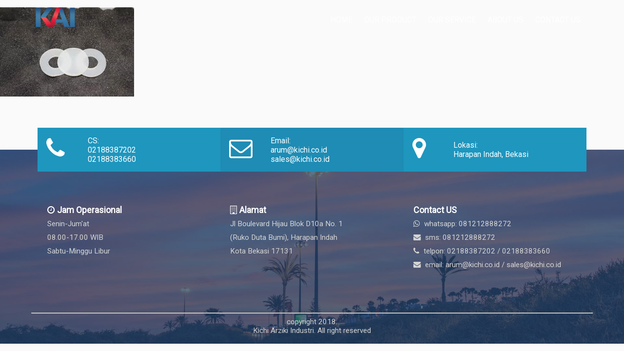

--- FILE ---
content_type: text/html; charset=UTF-8
request_url: https://kichi.co.id/?attachment_id=928
body_size: 10775
content:
<!DOCTYPE html>
<html>
<head>
<!-- Global site tag (gtag.js) - Google Analytics -->
<script async src="https://www.googletagmanager.com/gtag/js?id=UA-113991783-1"></script>
<script>window.dataLayer=window.dataLayer||[];function gtag(){dataLayer.push(arguments);}gtag('js',new Date());gtag('config','UA-113991783-1');</script>
<title>PT Kichi Arziki Industri. Jual produk dan jasa kualifikasi</title>
<meta name="viewport" content="width=device-width, initial-scale=1">
<meta name='robots' content='index, follow, max-image-preview:large, max-snippet:-1, max-video-preview:-1'/>
<!-- This site is optimized with the Yoast SEO plugin v20.13 - https://yoast.com/wordpress/plugins/seo/ -->
<link rel="canonical" href="https://kichi.co.id/"/>
<meta property="og:locale" content="id_ID"/>
<meta property="og:type" content="article"/>
<meta property="og:title" content="seal for feadthru - Kichi Arziki Industri"/>
<meta property="og:url" content="https://kichi.co.id/"/>
<meta property="og:site_name" content="Kichi Arziki Industri"/>
<meta property="og:image" content="https://kichi.co.id"/>
<meta property="og:image:width" content="275"/>
<meta property="og:image:height" content="183"/>
<meta property="og:image:type" content="image/jpeg"/>
<meta name="twitter:card" content="summary_large_image"/>
<script type="application/ld+json" class="yoast-schema-graph">{"@context":"https://schema.org","@graph":[{"@type":"WebPage","@id":"https://kichi.co.id/","url":"https://kichi.co.id/","name":"seal for feadthru - Kichi Arziki Industri","isPartOf":{"@id":"https://kichi.co.id/#website"},"primaryImageOfPage":{"@id":"https://kichi.co.id/#primaryimage"},"image":{"@id":"https://kichi.co.id/#primaryimage"},"thumbnailUrl":"https://kichi.co.id/wp-content/uploads/2018/02/seal-for-feadthru.jpg","datePublished":"2018-02-13T04:25:02+00:00","dateModified":"2018-02-13T04:25:02+00:00","breadcrumb":{"@id":"https://kichi.co.id/#breadcrumb"},"inLanguage":"id","potentialAction":[{"@type":"ReadAction","target":["https://kichi.co.id/"]}]},{"@type":"ImageObject","inLanguage":"id","@id":"https://kichi.co.id/#primaryimage","url":"https://kichi.co.id/wp-content/uploads/2018/02/seal-for-feadthru.jpg","contentUrl":"https://kichi.co.id/wp-content/uploads/2018/02/seal-for-feadthru.jpg","width":275,"height":183},{"@type":"BreadcrumbList","@id":"https://kichi.co.id/#breadcrumb","itemListElement":[{"@type":"ListItem","position":1,"name":"Home","item":"https://kichi.co.id/"},{"@type":"ListItem","position":2,"name":"Seal For feddthrus","item":"https://kichi.co.id/shop/temperature/accessories/seal-for-feddthrus"},{"@type":"ListItem","position":3,"name":"seal for feadthru"}]},{"@type":"WebSite","@id":"https://kichi.co.id/#website","url":"https://kichi.co.id/","name":"Kichi Arziki Industri","description":"PT. Kichi Arziki Industri","publisher":{"@id":"https://kichi.co.id/#organization"},"potentialAction":[{"@type":"SearchAction","target":{"@type":"EntryPoint","urlTemplate":"https://kichi.co.id/?s={search_term_string}"},"query-input":"required name=search_term_string"}],"inLanguage":"id"},{"@type":"Organization","@id":"https://kichi.co.id/#organization","name":"Kichi Arziki Industri","url":"https://kichi.co.id/","logo":{"@type":"ImageObject","inLanguage":"id","@id":"https://kichi.co.id/#/schema/logo/image/","url":"https://kichi.co.id/wp-content/uploads/2018/02/cropped-Untitled-12.png","contentUrl":"https://kichi.co.id/wp-content/uploads/2018/02/cropped-Untitled-12.png","width":600,"height":200,"caption":"Kichi Arziki Industri"},"image":{"@id":"https://kichi.co.id/#/schema/logo/image/"}}]}</script>
<!-- / Yoast SEO plugin. -->
<link rel='dns-prefetch' href='//stats.wp.com'/>
<link rel="alternate" type="application/rss+xml" title="Kichi Arziki Industri &raquo; seal for feadthru Umpan Komentar" href="https://kichi.co.id/?attachment_id=928/feed"/>
<!-- This site uses the Google Analytics by ExactMetrics plugin v7.18.1 - Using Analytics tracking - https://www.exactmetrics.com/ -->
<!-- Note: ExactMetrics is not currently configured on this site. The site owner needs to authenticate with Google Analytics in the ExactMetrics settings panel. -->
<!-- No tracking code set -->
<!-- / Google Analytics by ExactMetrics -->
<script type="text/javascript">window._wpemojiSettings={"baseUrl":"https:\/\/s.w.org\/images\/core\/emoji\/14.0.0\/72x72\/","ext":".png","svgUrl":"https:\/\/s.w.org\/images\/core\/emoji\/14.0.0\/svg\/","svgExt":".svg","source":{"concatemoji":"https:\/\/kichi.co.id\/wp-includes\/js\/wp-emoji-release.min.js?ver=6.2.8"}};!function(e,a,t){var n,r,o,i=a.createElement("canvas"),p=i.getContext&&i.getContext("2d");function s(e,t){p.clearRect(0,0,i.width,i.height),p.fillText(e,0,0);e=i.toDataURL();return p.clearRect(0,0,i.width,i.height),p.fillText(t,0,0),e===i.toDataURL()}function c(e){var t=a.createElement("script");t.src=e,t.defer=t.type="text/javascript",a.getElementsByTagName("head")[0].appendChild(t)}for(o=Array("flag","emoji"),t.supports={everything:!0,everythingExceptFlag:!0},r=0;r<o.length;r++)t.supports[o[r]]=function(e){if(p&&p.fillText)switch(p.textBaseline="top",p.font="600 32px Arial",e){case"flag":return s("\ud83c\udff3\ufe0f\u200d\u26a7\ufe0f","\ud83c\udff3\ufe0f\u200b\u26a7\ufe0f")?!1:!s("\ud83c\uddfa\ud83c\uddf3","\ud83c\uddfa\u200b\ud83c\uddf3")&&!s("\ud83c\udff4\udb40\udc67\udb40\udc62\udb40\udc65\udb40\udc6e\udb40\udc67\udb40\udc7f","\ud83c\udff4\u200b\udb40\udc67\u200b\udb40\udc62\u200b\udb40\udc65\u200b\udb40\udc6e\u200b\udb40\udc67\u200b\udb40\udc7f");case"emoji":return!s("\ud83e\udef1\ud83c\udffb\u200d\ud83e\udef2\ud83c\udfff","\ud83e\udef1\ud83c\udffb\u200b\ud83e\udef2\ud83c\udfff")}return!1}(o[r]),t.supports.everything=t.supports.everything&&t.supports[o[r]],"flag"!==o[r]&&(t.supports.everythingExceptFlag=t.supports.everythingExceptFlag&&t.supports[o[r]]);t.supports.everythingExceptFlag=t.supports.everythingExceptFlag&&!t.supports.flag,t.DOMReady=!1,t.readyCallback=function(){t.DOMReady=!0},t.supports.everything||(n=function(){t.readyCallback()},a.addEventListener?(a.addEventListener("DOMContentLoaded",n,!1),e.addEventListener("load",n,!1)):(e.attachEvent("onload",n),a.attachEvent("onreadystatechange",function(){"complete"===a.readyState&&t.readyCallback()})),(e=t.source||{}).concatemoji?c(e.concatemoji):e.wpemoji&&e.twemoji&&(c(e.twemoji),c(e.wpemoji)))}(window,document,window._wpemojiSettings);</script>
<style type="text/css">img.wp-smiley,img.emoji{display:inline!important;border:none!important;box-shadow:none!important;height:1em!important;width:1em!important;margin:0 .07em!important;vertical-align:-.1em!important;background:none!important;padding:0!important}</style>
<link rel='stylesheet' id='wp-block-library-css' href='https://kichi.co.id/wp-includes/css/dist/block-library/A.style.min.css,qver=6.2.8.pagespeed.cf.1qpRdvAQUt.css' type='text/css' media='all'/>
<link rel='stylesheet' id='wc-blocks-style-css' href='https://kichi.co.id/wp-content/plugins/woocommerce/packages/woocommerce-blocks/build/wc-blocks.css,qver=10.6.4.pagespeed.ce.eCM3tcxFRQ.css' type='text/css' media='all'/>
<link rel='stylesheet' id='wc-blocks-style-active-filters-css' href='https://kichi.co.id/wp-content/plugins/woocommerce/packages/woocommerce-blocks/build/active-filters.css,qver=10.6.4.pagespeed.ce.1w3gEyYZTT.css' type='text/css' media='all'/>
<style id='wc-blocks-style-add-to-cart-form-css' media='all'>.wc-block-components-skeleton{display:flex;flex-direction:column;gap:1rem;width:100%}.wc-block-components-skeleton-text-line{background:#e0e0e0;border-radius:2em;height:.8em;position:relative;width:100%}.wc-block-components-skeleton-text-line:last-child{width:80%}@-webkit-keyframes spinner__animation{0%{-webkit-animation-timing-function:cubic-bezier(.5856,.0703,.4143,.9297);animation-timing-function:cubic-bezier(.5856,.0703,.4143,.9297);transform:rotate(0deg)}to{transform:rotate(1turn)}}@keyframes spinner__animation{0%{-webkit-animation-timing-function:cubic-bezier(.5856,.0703,.4143,.9297);animation-timing-function:cubic-bezier(.5856,.0703,.4143,.9297);transform:rotate(0deg)}to{transform:rotate(1turn)}}@-webkit-keyframes loading__animation{to{transform:translateX(100%)}}@keyframes loading__animation{to{transform:translateX(100%)}}.wp-block-add-to-cart-form{width:unset}.wp-block-add-to-cart-form .input-text{font-size:var(--wp--preset--font-size--small);padding:.9rem 1.1rem}</style>
<link rel='stylesheet' id='wc-blocks-packages-style-css' href='https://kichi.co.id/wp-content/plugins/woocommerce/packages/woocommerce-blocks/build/packages-style.css,qver=10.6.4.pagespeed.ce.CMf0zmxwZb.css' type='text/css' media='all'/>
<link rel='stylesheet' id='wc-blocks-style-all-products-css' href='https://kichi.co.id/wp-content/plugins/woocommerce/packages/woocommerce-blocks/build/all-products.css,qver=10.6.4.pagespeed.ce.VhQmIQjzgi.css' type='text/css' media='all'/>
<link rel='stylesheet' id='wc-blocks-style-all-reviews-css' href='https://kichi.co.id/wp-content/plugins/woocommerce/packages/woocommerce-blocks/build/all-reviews.css,qver=10.6.4.pagespeed.ce.pxCtgwaePV.css' type='text/css' media='all'/>
<link rel='stylesheet' id='wc-blocks-style-attribute-filter-css' href='https://kichi.co.id/wp-content/plugins/woocommerce/packages/woocommerce-blocks/build/attribute-filter.css,qver=10.6.4.pagespeed.ce.sDCKeyD2H5.css' type='text/css' media='all'/>
<style id='wc-blocks-style-breadcrumbs-css' media='all'>@-webkit-keyframes spinner__animation{0%{-webkit-animation-timing-function:cubic-bezier(.5856,.0703,.4143,.9297);animation-timing-function:cubic-bezier(.5856,.0703,.4143,.9297);transform:rotate(0deg)}to{transform:rotate(1turn)}}@keyframes spinner__animation{0%{-webkit-animation-timing-function:cubic-bezier(.5856,.0703,.4143,.9297);animation-timing-function:cubic-bezier(.5856,.0703,.4143,.9297);transform:rotate(0deg)}to{transform:rotate(1turn)}}@-webkit-keyframes loading__animation{to{transform:translateX(100%)}}@keyframes loading__animation{to{transform:translateX(100%)}}.woocommerce.wc-block-breadcrumbs{font-size:inherit}.woocommerce.woocommerce-shop .wc-block-breadcrumbs .woocommerce-breadcrumb{display:block;margin:auto}</style>
<style id='wc-blocks-style-catalog-sorting-css' media='all'>@-webkit-keyframes spinner__animation{0%{-webkit-animation-timing-function:cubic-bezier(.5856,.0703,.4143,.9297);animation-timing-function:cubic-bezier(.5856,.0703,.4143,.9297);transform:rotate(0deg)}to{transform:rotate(1turn)}}@keyframes spinner__animation{0%{-webkit-animation-timing-function:cubic-bezier(.5856,.0703,.4143,.9297);animation-timing-function:cubic-bezier(.5856,.0703,.4143,.9297);transform:rotate(0deg)}to{transform:rotate(1turn)}}@-webkit-keyframes loading__animation{to{transform:translateX(100%)}}@keyframes loading__animation{to{transform:translateX(100%)}}.woocommerce.wc-block-catalog-sorting form{float:none}.woocommerce.wc-block-catalog-sorting select.orderby{font-size:inherit}.woocommerce.wc-block-catalog-sorting.has-text-color select.orderby{color:inherit}.woocommerce.wc-block-catalog-sorting .woocommerce-ordering{margin:auto}</style>
<style id='wc-blocks-style-customer-account-css' media='all'>@-webkit-keyframes spinner__animation{0%{-webkit-animation-timing-function:cubic-bezier(.5856,.0703,.4143,.9297);animation-timing-function:cubic-bezier(.5856,.0703,.4143,.9297);transform:rotate(0deg)}to{transform:rotate(1turn)}}@keyframes spinner__animation{0%{-webkit-animation-timing-function:cubic-bezier(.5856,.0703,.4143,.9297);animation-timing-function:cubic-bezier(.5856,.0703,.4143,.9297);transform:rotate(0deg)}to{transform:rotate(1turn)}}@-webkit-keyframes loading__animation{to{transform:translateX(100%)}}@keyframes loading__animation{to{transform:translateX(100%)}}.is-layout-constrained>.wp-block-woocommerce-customer-account.alignright{float:none;justify-content:flex-end}.is-layout-constrained>.wp-block-woocommerce-customer-account.alignleft{float:none;justify-content:flex-start}.is-layout-constrained>.wp-block-woocommerce-customer-account.aligncenter{float:none;justify-content:center}.wp-block-woocommerce-customer-account{display:flex}.wp-block-woocommerce-customer-account a{align-items:center;color:currentColor!important;display:flex;text-decoration:none!important}.wp-block-woocommerce-customer-account a:hover{text-decoration:underline!important}.wp-block-woocommerce-customer-account a .icon{height:1em;width:1em}.wp-block-woocommerce-customer-account a .wc-block-customer-account__account-icon{height:1.4375em;padding:.5em;width:1.4375em}</style>
<link rel='stylesheet' id='wc-blocks-style-featured-category-css' href='https://kichi.co.id/wp-content/plugins/woocommerce/packages/woocommerce-blocks/build/featured-category.css,qver=10.6.4.pagespeed.ce.FidTbVFA2N.css' type='text/css' media='all'/>
<link rel='stylesheet' id='wc-blocks-style-featured-product-css' href='https://kichi.co.id/wp-content/plugins/woocommerce/packages/woocommerce-blocks/build/featured-product.css,qver=10.6.4.pagespeed.ce.zX6RVLDSgJ.css' type='text/css' media='all'/>
<link rel='stylesheet' id='wc-blocks-style-mini-cart-css' href='https://kichi.co.id/wp-content/plugins/woocommerce/packages/woocommerce-blocks/build/mini-cart.css,qver=10.6.4.pagespeed.ce.u_H2_tmK4V.css' type='text/css' media='all'/>
<link rel='stylesheet' id='wc-blocks-style-price-filter-css' href='https://kichi.co.id/wp-content/plugins/woocommerce/packages/woocommerce-blocks/build/price-filter.css,qver=10.6.4.pagespeed.ce.HqRn1i1HcH.css' type='text/css' media='all'/>
<link rel='stylesheet' id='wc-blocks-style-product-add-to-cart-css' href='https://kichi.co.id/wp-content/plugins/woocommerce/packages/woocommerce-blocks/build/product-add-to-cart.css,qver=10.6.4.pagespeed.ce.yvWMWb7piG.css' type='text/css' media='all'/>
<link rel='stylesheet' id='wc-blocks-style-product-button-css' href='https://kichi.co.id/wp-content/plugins/woocommerce/packages/woocommerce-blocks/build/product-button.css,qver=10.6.4.pagespeed.ce.HYaCE3dE5v.css' type='text/css' media='all'/>
<link rel='stylesheet' id='wc-blocks-style-product-categories-css' href='https://kichi.co.id/wp-content/plugins/woocommerce/packages/woocommerce-blocks/build/product-categories.css,qver=10.6.4.pagespeed.ce.W5em07Icd7.css' type='text/css' media='all'/>
<link rel='stylesheet' id='wc-blocks-style-product-image-css' href='https://kichi.co.id/wp-content/plugins/woocommerce/packages/woocommerce-blocks/build/product-image.css,qver=10.6.4.pagespeed.ce.OD5rv6oqF0.css' type='text/css' media='all'/>
<style id='wc-blocks-style-product-image-gallery-css' media='all'>@-webkit-keyframes spinner__animation{0%{-webkit-animation-timing-function:cubic-bezier(.5856,.0703,.4143,.9297);animation-timing-function:cubic-bezier(.5856,.0703,.4143,.9297);transform:rotate(0deg)}to{transform:rotate(1turn)}}@keyframes spinner__animation{0%{-webkit-animation-timing-function:cubic-bezier(.5856,.0703,.4143,.9297);animation-timing-function:cubic-bezier(.5856,.0703,.4143,.9297);transform:rotate(0deg)}to{transform:rotate(1turn)}}@-webkit-keyframes loading__animation{to{transform:translateX(100%)}}@keyframes loading__animation{to{transform:translateX(100%)}}.woocommerce .wp-block-woocommerce-product-image-gallery{clear:both;max-width:512px;position:relative}.woocommerce .wp-block-woocommerce-product-image-gallery span.onsale{left:-1rem;right:unset;z-index:1}.woocommerce .wp-block-woocommerce-product-image-gallery:after{clear:both;content:"";display:table}.woocommerce .wp-block-woocommerce-product-image-gallery .woocommerce-product-gallery.images{width:100%}</style>
<style id='wc-blocks-style-product-query-css' media='all'>@-webkit-keyframes spinner__animation{0%{-webkit-animation-timing-function:cubic-bezier(.5856,.0703,.4143,.9297);animation-timing-function:cubic-bezier(.5856,.0703,.4143,.9297);transform:rotate(0deg)}to{transform:rotate(1turn)}}@keyframes spinner__animation{0%{-webkit-animation-timing-function:cubic-bezier(.5856,.0703,.4143,.9297);animation-timing-function:cubic-bezier(.5856,.0703,.4143,.9297);transform:rotate(0deg)}to{transform:rotate(1turn)}}@-webkit-keyframes loading__animation{to{transform:translateX(100%)}}@keyframes loading__animation{to{transform:translateX(100%)}}.color-block-support-panel .wc-block-feedback-prompt{grid-column:1/-1}.woocommerce-product-query-panel__external-link{display:block;margin-top:12px}.woocommerce-product-query-panel__external-link .components-external-link__icon{margin-left:8px}:where(.products-block-post-template .wp-block-post)>*{margin-bottom:.75rem;margin-top:0}:where(.editor-styles-wrapper .products-block-post-template .wp-block-post)>*>*{margin-bottom:0;margin-top:0}</style>
<style id='wc-blocks-style-product-results-count-css' media='all'>@-webkit-keyframes spinner__animation{0%{-webkit-animation-timing-function:cubic-bezier(.5856,.0703,.4143,.9297);animation-timing-function:cubic-bezier(.5856,.0703,.4143,.9297);transform:rotate(0deg)}to{transform:rotate(1turn)}}@keyframes spinner__animation{0%{-webkit-animation-timing-function:cubic-bezier(.5856,.0703,.4143,.9297);animation-timing-function:cubic-bezier(.5856,.0703,.4143,.9297);transform:rotate(0deg)}to{transform:rotate(1turn)}}@-webkit-keyframes loading__animation{to{transform:translateX(100%)}}@keyframes loading__animation{to{transform:translateX(100%)}}.woocommerce.wc-block-product-results-count .woocommerce-result-count{float:none;font-size:inherit;margin:auto}</style>
<style id='wc-blocks-style-product-reviews-css' media='all'>@-webkit-keyframes spinner__animation{0%{-webkit-animation-timing-function:cubic-bezier(.5856,.0703,.4143,.9297);animation-timing-function:cubic-bezier(.5856,.0703,.4143,.9297);transform:rotate(0deg)}to{transform:rotate(1turn)}}@keyframes spinner__animation{0%{-webkit-animation-timing-function:cubic-bezier(.5856,.0703,.4143,.9297);animation-timing-function:cubic-bezier(.5856,.0703,.4143,.9297);transform:rotate(0deg)}to{transform:rotate(1turn)}}@-webkit-keyframes loading__animation{to{transform:translateX(100%)}}@keyframes loading__animation{to{transform:translateX(100%)}}.wp-block-woocommerce-product-reviews img{max-width:600px}.wp-block-woocommerce-product-reviews .submit{margin-top:2rem}.wp-block-woocommerce-product-reviews__editor__row{align-items:center;display:flex;gap:2rem}.wp-block-woocommerce-product-reviews__editor__row>span{flex-basis:20%}.wp-block-woocommerce-product-reviews__editor__row .wp-block-woocommerce-product-reviews__editor__stars,.wp-block-woocommerce-product-reviews__editor__row textarea{flex-grow:1;margin-right:1rem}.wp-block-woocommerce-product-reviews__editor__row textarea{flex-grow:1;height:8rem}.wp-block-woocommerce-product-reviews__editor__stars{display:inline-block;font-family:star;font-size:1em;font-weight:400;height:1.618em;line-height:1.618;overflow:hidden;position:relative;width:5.3em}.wp-block-woocommerce-product-reviews__editor__stars:before{color:inherit;content:"SSSSS";left:0;position:absolute;right:0;top:0;white-space:nowrap}</style>
<style id='wc-blocks-style-product-sale-badge-css' media='all'>@-webkit-keyframes spinner__animation{0%{-webkit-animation-timing-function:cubic-bezier(.5856,.0703,.4143,.9297);animation-timing-function:cubic-bezier(.5856,.0703,.4143,.9297);transform:rotate(0deg)}to{transform:rotate(1turn)}}@keyframes spinner__animation{0%{-webkit-animation-timing-function:cubic-bezier(.5856,.0703,.4143,.9297);animation-timing-function:cubic-bezier(.5856,.0703,.4143,.9297);transform:rotate(0deg)}to{transform:rotate(1turn)}}@-webkit-keyframes loading__animation{to{transform:translateX(100%)}}@keyframes loading__animation{to{transform:translateX(100%)}}.wc-block-components-product-sale-badge{background:#fff;border:1px solid #43454b;border-radius:3px;box-sizing:border-box;color:#43454b;display:inline-block;font-size:.875em;font-weight:600;margin:0 auto 12px;padding:.25em .75em;position:static;text-align:center;text-transform:uppercase;width:auto;z-index:9}.wc-block-components-product-sale-badge span{background-color:inherit;color:inherit}</style>
<style id='wc-blocks-style-product-search-css' media='all'>@-webkit-keyframes spinner__animation{0%{-webkit-animation-timing-function:cubic-bezier(.5856,.0703,.4143,.9297);animation-timing-function:cubic-bezier(.5856,.0703,.4143,.9297);transform:rotate(0deg)}to{transform:rotate(1turn)}}@keyframes spinner__animation{0%{-webkit-animation-timing-function:cubic-bezier(.5856,.0703,.4143,.9297);animation-timing-function:cubic-bezier(.5856,.0703,.4143,.9297);transform:rotate(0deg)}to{transform:rotate(1turn)}}@-webkit-keyframes loading__animation{to{transform:translateX(100%)}}@keyframes loading__animation{to{transform:translateX(100%)}}.wc-block-product-search .wc-block-product-search__fields{display:flex}.wc-block-product-search .wc-block-product-search__field{flex-grow:1;line-height:1.8;padding:6px 8px}.wc-block-product-search .wc-block-product-search__button{align-items:center;cursor:pointer;display:flex;margin:0 0 0 6px;overflow:hidden;padding:0 .5em;position:relative}.wc-block-product-search .wc-block-product-search__button svg{fill:currentColor;outline:none}.rtl .wc-block-product-search .wc-block-product-search__button svg{transform:rotate(180deg)}.wc-block-product-search .wc-block-product-search__button:active{color:currentColor}.wc-block-product-search .wc-block-product-search__button:disabled,.wc-block-product-search .wc-block-product-search__button[aria-disabled=true]{cursor:default;opacity:.3}.wc-block-product-search .wc-block-product-search__button:disabled:focus,.wc-block-product-search .wc-block-product-search__button[aria-disabled=true]:focus{box-shadow:none}</style>
<style id='wc-blocks-style-product-sku-css' media='all'>@-webkit-keyframes spinner__animation{0%{-webkit-animation-timing-function:cubic-bezier(.5856,.0703,.4143,.9297);animation-timing-function:cubic-bezier(.5856,.0703,.4143,.9297);transform:rotate(0deg)}to{transform:rotate(1turn)}}@keyframes spinner__animation{0%{-webkit-animation-timing-function:cubic-bezier(.5856,.0703,.4143,.9297);animation-timing-function:cubic-bezier(.5856,.0703,.4143,.9297);transform:rotate(0deg)}to{transform:rotate(1turn)}}@-webkit-keyframes loading__animation{to{transform:translateX(100%)}}@keyframes loading__animation{to{transform:translateX(100%)}}.wc-block-components-product-sku{display:block;font-size:.875em;overflow-wrap:break-word;text-transform:uppercase}</style>
<style id='wc-blocks-style-product-stock-indicator-css' media='all'>@-webkit-keyframes spinner__animation{0%{-webkit-animation-timing-function:cubic-bezier(.5856,.0703,.4143,.9297);animation-timing-function:cubic-bezier(.5856,.0703,.4143,.9297);transform:rotate(0deg)}to{transform:rotate(1turn)}}@keyframes spinner__animation{0%{-webkit-animation-timing-function:cubic-bezier(.5856,.0703,.4143,.9297);animation-timing-function:cubic-bezier(.5856,.0703,.4143,.9297);transform:rotate(0deg)}to{transform:rotate(1turn)}}@-webkit-keyframes loading__animation{to{transform:translateX(100%)}}@keyframes loading__animation{to{transform:translateX(100%)}}.wc-block-components-product-stock-indicator{display:block;font-size:.875em;margin-bottom:.75em;margin-top:0}</style>
<style id='wc-blocks-style-product-summary-css' media='all'>@-webkit-keyframes spinner__animation{0%{-webkit-animation-timing-function:cubic-bezier(.5856,.0703,.4143,.9297);animation-timing-function:cubic-bezier(.5856,.0703,.4143,.9297);transform:rotate(0deg)}to{transform:rotate(1turn)}}@keyframes spinner__animation{0%{-webkit-animation-timing-function:cubic-bezier(.5856,.0703,.4143,.9297);animation-timing-function:cubic-bezier(.5856,.0703,.4143,.9297);transform:rotate(0deg)}to{transform:rotate(1turn)}}@-webkit-keyframes loading__animation{to{transform:translateX(100%)}}@keyframes loading__animation{to{transform:translateX(100%)}}.wc-block-components-product-summary{margin-bottom:12px;margin-top:0}.is-loading .wc-block-components-product-summary:before{background-color:currentColor!important;border:0!important;border-radius:.25rem;box-shadow:none;color:currentColor!important;content:".";display:block;height:6em;line-height:1;max-width:100%!important;opacity:.15;outline:0!important;overflow:hidden!important;pointer-events:none;position:relative!important;width:100%;z-index:1}.is-loading .wc-block-components-product-summary:before>*{visibility:hidden}.is-loading .wc-block-components-product-summary:before:after{-webkit-animation:loading__animation 1.5s ease-in-out infinite;animation:loading__animation 1.5s ease-in-out infinite;background-image:linear-gradient(90deg,currentColor,hsla(0,0%,96%,.302),currentColor);background-repeat:no-repeat;content:" ";display:block;height:100%;left:0;position:absolute;right:0;top:0;transform:translateX(-100%)}@media screen and (prefers-reduced-motion:reduce){.is-loading .wc-block-components-product-summary:before{-webkit-animation:none;animation:none}}</style>
<link rel='stylesheet' id='wc-blocks-style-product-title-css' href='https://kichi.co.id/wp-content/plugins/woocommerce/packages/woocommerce-blocks/build/product-title.css,qver=10.6.4.pagespeed.ce.JB0-RdKiq1.css' type='text/css' media='all'/>
<link rel='stylesheet' id='wc-blocks-style-rating-filter-css' href='https://kichi.co.id/wp-content/plugins/woocommerce/packages/woocommerce-blocks/build/rating-filter.css,qver=10.6.4.pagespeed.ce.mvzuzMRb5z.css' type='text/css' media='all'/>
<link rel='stylesheet' id='wc-blocks-style-reviews-by-category-css' href='https://kichi.co.id/wp-content/plugins/woocommerce/packages/woocommerce-blocks/build/reviews-by-category.css,qver=10.6.4.pagespeed.ce.pxCtgwaePV.css' type='text/css' media='all'/>
<link rel='stylesheet' id='wc-blocks-style-reviews-by-product-css' href='https://kichi.co.id/wp-content/plugins/woocommerce/packages/woocommerce-blocks/build/reviews-by-product.css,qver=10.6.4.pagespeed.ce.pxCtgwaePV.css' type='text/css' media='all'/>
<style id='wc-blocks-style-product-details-css' media='all'>@-webkit-keyframes spinner__animation{0%{-webkit-animation-timing-function:cubic-bezier(.5856,.0703,.4143,.9297);animation-timing-function:cubic-bezier(.5856,.0703,.4143,.9297);transform:rotate(0deg)}to{transform:rotate(1turn)}}@keyframes spinner__animation{0%{-webkit-animation-timing-function:cubic-bezier(.5856,.0703,.4143,.9297);animation-timing-function:cubic-bezier(.5856,.0703,.4143,.9297);transform:rotate(0deg)}to{transform:rotate(1turn)}}@-webkit-keyframes loading__animation{to{transform:translateX(100%)}}@keyframes loading__animation{to{transform:translateX(100%)}}.wp-block-woocommerce-product-details ul.wc-tabs{border-bottom:1px solid #e0e0e0;list-style:none;margin:0 0 1.618em;overflow:hidden;padding:0 0 0 1em;position:relative}.wp-block-woocommerce-product-details ul.wc-tabs li{border:1px solid #e0e0e0;border-radius:4px 4px 0 0;display:inline-block;margin:0;padding:.5em 1em;position:relative;z-index:0}.wp-block-woocommerce-product-details ul.wc-tabs li a{display:inline-block;font-weight:700;text-decoration:none}.wp-block-woocommerce-product-details ul.wc-tabs li a:hover{text-decoration:none}.wp-block-woocommerce-product-details ul.wc-tabs li.active{z-index:2}.wp-block-woocommerce-product-details ul.wc-tabs li.active a{text-shadow:inherit}</style>
<style id='wc-blocks-style-single-product-css' media='all'>@-webkit-keyframes spinner__animation{0%{-webkit-animation-timing-function:cubic-bezier(.5856,.0703,.4143,.9297);animation-timing-function:cubic-bezier(.5856,.0703,.4143,.9297);transform:rotate(0deg)}to{transform:rotate(1turn)}}@keyframes spinner__animation{0%{-webkit-animation-timing-function:cubic-bezier(.5856,.0703,.4143,.9297);animation-timing-function:cubic-bezier(.5856,.0703,.4143,.9297);transform:rotate(0deg)}to{transform:rotate(1turn)}}@-webkit-keyframes loading__animation{to{transform:translateX(100%)}}@keyframes loading__animation{to{transform:translateX(100%)}}.wc-block-components-error{align-items:center;color:#757575;display:flex;flex-direction:column;justify-content:center;margin:40px 0;padding:40px 0;text-align:center}.wc-block-components-error__header{color:#646970;font-size:2em;margin:0}.wc-block-components-error__image{margin:0 0 24px;width:25%}.wc-block-components-error__text{color:#8c8f94;font-size:1.25em;margin:1em 0 0;max-width:60ch}.wc-block-components-error__message{color:#8c8f94;font-style:italic;margin:1em auto 0;max-width:60ch}.wc-block-error__button{margin:40px 0 0}</style>
<link rel='stylesheet' id='wc-blocks-style-stock-filter-css' href='https://kichi.co.id/wp-content/plugins/woocommerce/packages/woocommerce-blocks/build/stock-filter.css,qver=10.6.4.pagespeed.ce.ucNSIwoGKq.css' type='text/css' media='all'/>
<link rel='stylesheet' id='wc-blocks-style-cart-css' href='https://kichi.co.id/wp-content/plugins/woocommerce/packages/woocommerce-blocks/build/cart.css,qver=10.6.4.pagespeed.ce.hpNIu86yFY.css' type='text/css' media='all'/>
<link rel='stylesheet' id='wc-blocks-style-checkout-css' href='https://kichi.co.id/wp-content/plugins/woocommerce/packages/woocommerce-blocks/build/checkout.css,qver=10.6.4.pagespeed.ce.Vq8ZsXav85.css' type='text/css' media='all'/>
<link rel='stylesheet' id='wc-blocks-style-mini-cart-contents-css' href='https://kichi.co.id/wp-content/plugins/woocommerce/packages/woocommerce-blocks/build/mini-cart-contents.css,qver=10.6.4.pagespeed.ce.9NibhLquGs.css' type='text/css' media='all'/>
<style id='classic-theme-styles-css' media='all'>.wp-block-button__link{color:#fff;background-color:#32373c;border-radius:9999px;box-shadow:none;text-decoration:none;padding:calc(.667em + 2px) calc(1.333em + 2px);font-size:1.125em}.wp-block-file__button{background:#32373c;color:#fff;text-decoration:none}</style>
<style id='global-styles-inline-css' type='text/css'>body{--wp--preset--color--black:#000;--wp--preset--color--cyan-bluish-gray:#abb8c3;--wp--preset--color--white:#fff;--wp--preset--color--pale-pink:#f78da7;--wp--preset--color--vivid-red:#cf2e2e;--wp--preset--color--luminous-vivid-orange:#ff6900;--wp--preset--color--luminous-vivid-amber:#fcb900;--wp--preset--color--light-green-cyan:#7bdcb5;--wp--preset--color--vivid-green-cyan:#00d084;--wp--preset--color--pale-cyan-blue:#8ed1fc;--wp--preset--color--vivid-cyan-blue:#0693e3;--wp--preset--color--vivid-purple:#9b51e0;--wp--preset--gradient--vivid-cyan-blue-to-vivid-purple:linear-gradient(135deg,rgba(6,147,227,1) 0%,#9b51e0 100%);--wp--preset--gradient--light-green-cyan-to-vivid-green-cyan:linear-gradient(135deg,#7adcb4 0%,#00d082 100%);--wp--preset--gradient--luminous-vivid-amber-to-luminous-vivid-orange:linear-gradient(135deg,rgba(252,185,0,1) 0%,rgba(255,105,0,1) 100%);--wp--preset--gradient--luminous-vivid-orange-to-vivid-red:linear-gradient(135deg,rgba(255,105,0,1) 0%,#cf2e2e 100%);--wp--preset--gradient--very-light-gray-to-cyan-bluish-gray:linear-gradient(135deg,#eee 0%,#a9b8c3 100%);--wp--preset--gradient--cool-to-warm-spectrum:linear-gradient(135deg,#4aeadc 0%,#9778d1 20%,#cf2aba 40%,#ee2c82 60%,#fb6962 80%,#fef84c 100%);--wp--preset--gradient--blush-light-purple:linear-gradient(135deg,#ffceec 0%,#9896f0 100%);--wp--preset--gradient--blush-bordeaux:linear-gradient(135deg,#fecda5 0%,#fe2d2d 50%,#6b003e 100%);--wp--preset--gradient--luminous-dusk:linear-gradient(135deg,#ffcb70 0%,#c751c0 50%,#4158d0 100%);--wp--preset--gradient--pale-ocean:linear-gradient(135deg,#fff5cb 0%,#b6e3d4 50%,#33a7b5 100%);--wp--preset--gradient--electric-grass:linear-gradient(135deg,#caf880 0%,#71ce7e 100%);--wp--preset--gradient--midnight:linear-gradient(135deg,#020381 0%,#2874fc 100%);--wp--preset--duotone--dark-grayscale:url(#wp-duotone-dark-grayscale);--wp--preset--duotone--grayscale:url(#wp-duotone-grayscale);--wp--preset--duotone--purple-yellow:url(#wp-duotone-purple-yellow);--wp--preset--duotone--blue-red:url(#wp-duotone-blue-red);--wp--preset--duotone--midnight:url(#wp-duotone-midnight);--wp--preset--duotone--magenta-yellow:url(#wp-duotone-magenta-yellow);--wp--preset--duotone--purple-green:url(#wp-duotone-purple-green);--wp--preset--duotone--blue-orange:url(#wp-duotone-blue-orange);--wp--preset--font-size--small:13px;--wp--preset--font-size--medium:20px;--wp--preset--font-size--large:36px;--wp--preset--font-size--x-large:42px;--wp--preset--spacing--20:.44rem;--wp--preset--spacing--30:.67rem;--wp--preset--spacing--40:1rem;--wp--preset--spacing--50:1.5rem;--wp--preset--spacing--60:2.25rem;--wp--preset--spacing--70:3.38rem;--wp--preset--spacing--80:5.06rem;--wp--preset--shadow--natural:6px 6px 9px rgba(0,0,0,.2);--wp--preset--shadow--deep:12px 12px 50px rgba(0,0,0,.4);--wp--preset--shadow--sharp:6px 6px 0 rgba(0,0,0,.2);--wp--preset--shadow--outlined:6px 6px 0 -3px rgba(255,255,255,1) , 6px 6px rgba(0,0,0,1);--wp--preset--shadow--crisp:6px 6px 0 rgba(0,0,0,1)}:where(.is-layout-flex){gap:.5em}body .is-layout-flow>.alignleft{float:left;margin-inline-start:0;margin-inline-end:2em}body .is-layout-flow>.alignright{float:right;margin-inline-start:2em;margin-inline-end:0}body .is-layout-flow>.aligncenter{margin-left:auto!important;margin-right:auto!important}body .is-layout-constrained>.alignleft{float:left;margin-inline-start:0;margin-inline-end:2em}body .is-layout-constrained>.alignright{float:right;margin-inline-start:2em;margin-inline-end:0}body .is-layout-constrained>.aligncenter{margin-left:auto!important;margin-right:auto!important}body .is-layout-constrained > :where(:not(.alignleft):not(.alignright):not(.alignfull)){max-width:var(--wp--style--global--content-size);margin-left:auto!important;margin-right:auto!important}body .is-layout-constrained>.alignwide{max-width:var(--wp--style--global--wide-size)}body .is-layout-flex{display:flex}body .is-layout-flex{flex-wrap:wrap;align-items:center}body .is-layout-flex>*{margin:0}:where(.wp-block-columns.is-layout-flex){gap:2em}.has-black-color{color:var(--wp--preset--color--black)!important}.has-cyan-bluish-gray-color{color:var(--wp--preset--color--cyan-bluish-gray)!important}.has-white-color{color:var(--wp--preset--color--white)!important}.has-pale-pink-color{color:var(--wp--preset--color--pale-pink)!important}.has-vivid-red-color{color:var(--wp--preset--color--vivid-red)!important}.has-luminous-vivid-orange-color{color:var(--wp--preset--color--luminous-vivid-orange)!important}.has-luminous-vivid-amber-color{color:var(--wp--preset--color--luminous-vivid-amber)!important}.has-light-green-cyan-color{color:var(--wp--preset--color--light-green-cyan)!important}.has-vivid-green-cyan-color{color:var(--wp--preset--color--vivid-green-cyan)!important}.has-pale-cyan-blue-color{color:var(--wp--preset--color--pale-cyan-blue)!important}.has-vivid-cyan-blue-color{color:var(--wp--preset--color--vivid-cyan-blue)!important}.has-vivid-purple-color{color:var(--wp--preset--color--vivid-purple)!important}.has-black-background-color{background-color:var(--wp--preset--color--black)!important}.has-cyan-bluish-gray-background-color{background-color:var(--wp--preset--color--cyan-bluish-gray)!important}.has-white-background-color{background-color:var(--wp--preset--color--white)!important}.has-pale-pink-background-color{background-color:var(--wp--preset--color--pale-pink)!important}.has-vivid-red-background-color{background-color:var(--wp--preset--color--vivid-red)!important}.has-luminous-vivid-orange-background-color{background-color:var(--wp--preset--color--luminous-vivid-orange)!important}.has-luminous-vivid-amber-background-color{background-color:var(--wp--preset--color--luminous-vivid-amber)!important}.has-light-green-cyan-background-color{background-color:var(--wp--preset--color--light-green-cyan)!important}.has-vivid-green-cyan-background-color{background-color:var(--wp--preset--color--vivid-green-cyan)!important}.has-pale-cyan-blue-background-color{background-color:var(--wp--preset--color--pale-cyan-blue)!important}.has-vivid-cyan-blue-background-color{background-color:var(--wp--preset--color--vivid-cyan-blue)!important}.has-vivid-purple-background-color{background-color:var(--wp--preset--color--vivid-purple)!important}.has-black-border-color{border-color:var(--wp--preset--color--black)!important}.has-cyan-bluish-gray-border-color{border-color:var(--wp--preset--color--cyan-bluish-gray)!important}.has-white-border-color{border-color:var(--wp--preset--color--white)!important}.has-pale-pink-border-color{border-color:var(--wp--preset--color--pale-pink)!important}.has-vivid-red-border-color{border-color:var(--wp--preset--color--vivid-red)!important}.has-luminous-vivid-orange-border-color{border-color:var(--wp--preset--color--luminous-vivid-orange)!important}.has-luminous-vivid-amber-border-color{border-color:var(--wp--preset--color--luminous-vivid-amber)!important}.has-light-green-cyan-border-color{border-color:var(--wp--preset--color--light-green-cyan)!important}.has-vivid-green-cyan-border-color{border-color:var(--wp--preset--color--vivid-green-cyan)!important}.has-pale-cyan-blue-border-color{border-color:var(--wp--preset--color--pale-cyan-blue)!important}.has-vivid-cyan-blue-border-color{border-color:var(--wp--preset--color--vivid-cyan-blue)!important}.has-vivid-purple-border-color{border-color:var(--wp--preset--color--vivid-purple)!important}.has-vivid-cyan-blue-to-vivid-purple-gradient-background{background:var(--wp--preset--gradient--vivid-cyan-blue-to-vivid-purple)!important}.has-light-green-cyan-to-vivid-green-cyan-gradient-background{background:var(--wp--preset--gradient--light-green-cyan-to-vivid-green-cyan)!important}.has-luminous-vivid-amber-to-luminous-vivid-orange-gradient-background{background:var(--wp--preset--gradient--luminous-vivid-amber-to-luminous-vivid-orange)!important}.has-luminous-vivid-orange-to-vivid-red-gradient-background{background:var(--wp--preset--gradient--luminous-vivid-orange-to-vivid-red)!important}.has-very-light-gray-to-cyan-bluish-gray-gradient-background{background:var(--wp--preset--gradient--very-light-gray-to-cyan-bluish-gray)!important}.has-cool-to-warm-spectrum-gradient-background{background:var(--wp--preset--gradient--cool-to-warm-spectrum)!important}.has-blush-light-purple-gradient-background{background:var(--wp--preset--gradient--blush-light-purple)!important}.has-blush-bordeaux-gradient-background{background:var(--wp--preset--gradient--blush-bordeaux)!important}.has-luminous-dusk-gradient-background{background:var(--wp--preset--gradient--luminous-dusk)!important}.has-pale-ocean-gradient-background{background:var(--wp--preset--gradient--pale-ocean)!important}.has-electric-grass-gradient-background{background:var(--wp--preset--gradient--electric-grass)!important}.has-midnight-gradient-background{background:var(--wp--preset--gradient--midnight)!important}.has-small-font-size{font-size:var(--wp--preset--font-size--small)!important}.has-medium-font-size{font-size:var(--wp--preset--font-size--medium)!important}.has-large-font-size{font-size:var(--wp--preset--font-size--large)!important}.has-x-large-font-size{font-size:var(--wp--preset--font-size--x-large)!important}.wp-block-navigation a:where(:not(.wp-element-button)){color:inherit}:where(.wp-block-columns.is-layout-flex){gap:2em}.wp-block-pullquote{font-size:1.5em;line-height:1.6}</style>
<link rel='stylesheet' id='contact-form-7-css' href='https://kichi.co.id/wp-content/plugins/contact-form-7/includes/css/A.styles.css,qver=5.8.pagespeed.cf.BWVnRDAE9I.css' type='text/css' media='all'/>
<link rel='stylesheet' id='fancybox-for-wp-css' href='https://kichi.co.id/wp-content/plugins/fancybox-for-wordpress/assets/css/A.fancybox.css,qver=1.3.4.pagespeed.cf.ABFcmN3rW4.css' type='text/css' media='all'/>
<link rel='stylesheet' id='rs-plugin-settings-css' href='https://kichi.co.id/wp-content/plugins/revslider/public/assets/css/settings.css?ver=5.4.3' type='text/css' media='all'/>
<style id='rs-plugin-settings-inline-css' type='text/css'>#rs-demo-id{}</style>
<link rel='stylesheet' id='woocommerce-layout-css' href='https://kichi.co.id/wp-content/plugins/woocommerce/assets/css/woocommerce-layout.css,qver=8.0.0.pagespeed.ce.shdzrPNSKb.css' type='text/css' media='all'/>
<link rel='stylesheet' id='woocommerce-smallscreen-css' href='https://kichi.co.id/wp-content/plugins/woocommerce/assets/css/woocommerce-smallscreen.css,qver=8.0.0.pagespeed.ce.RWZjooaiBD.css' type='text/css' media='only screen and (max-width: 768px)'/>
<link rel='stylesheet' id='woocommerce-general-css' href='https://kichi.co.id/wp-content/plugins/woocommerce/assets/css/woocommerce.css?ver=8.0.0' type='text/css' media='all'/>
<style id='woocommerce-inline-inline-css' type='text/css'>.woocommerce form .form-row .required{visibility:visible}</style>
<link rel='stylesheet' id='style-css' href='https://kichi.co.id/wp-content/themes/KProject%20Theme-3/style.css?ver=6.2.8' type='text/css' media='all'/>
<script type='text/javascript' src='https://kichi.co.id/wp-includes/js/dist/vendor/wp-polyfill-inert.min.js?ver=3.1.2' id='wp-polyfill-inert-js'></script>
<script type='text/javascript' src='https://kichi.co.id/wp-includes/js/dist/vendor/regenerator-runtime.min.js?ver=0.13.11' id='regenerator-runtime-js'></script>
<script type='text/javascript' src='https://kichi.co.id/wp-includes/js/dist/vendor/wp-polyfill.min.js?ver=3.15.0' id='wp-polyfill-js'></script>
<script type='text/javascript' src='https://kichi.co.id/wp-includes/js/dist/hooks.min.js?ver=4169d3cf8e8d95a3d6d5' id='wp-hooks-js'></script>
<script type='text/javascript' src='https://stats.wp.com/w.js?ver=202603' id='woo-tracks-js'></script>
<script type='text/javascript' src='https://kichi.co.id/wp-includes/js/jquery/jquery.min.js?ver=3.6.4' id='jquery-core-js'></script>
<script type='text/javascript' src='https://kichi.co.id/wp-includes/js/jquery/jquery-migrate.min.js?ver=3.4.0' id='jquery-migrate-js'></script>
<script type='text/javascript' src='https://kichi.co.id/wp-content/plugins/fancybox-for-wordpress/assets/js/jquery.fancybox.js?ver=1.3.4' id='fancybox-for-wp-js'></script>
<script type='text/javascript' src='https://kichi.co.id/wp-content/plugins/revslider/public/assets/js/jquery.themepunch.tools.min.js?ver=5.4.3' id='tp-tools-js'></script>
<script type='text/javascript' src='https://kichi.co.id/wp-content/plugins/revslider/public/assets/js/jquery.themepunch.revolution.min.js?ver=5.4.3' id='revmin-js'></script>
<script type='text/javascript' src='https://kichi.co.id/wp-content/themes/KProject%20Theme-3/js/scrolled.js?ver=6.2.8' id='scrolled-js'></script>
<link rel="https://api.w.org/" href="https://kichi.co.id/wp-json/"/><link rel="alternate" type="application/json" href="https://kichi.co.id/wp-json/wp/v2/media/928"/><link rel="EditURI" type="application/rsd+xml" title="RSD" href="https://kichi.co.id/xmlrpc.php?rsd"/>
<link rel="wlwmanifest" type="application/wlwmanifest+xml" href="https://kichi.co.id/wp-includes/wlwmanifest.xml"/>
<meta name="generator" content="WordPress 6.2.8"/>
<meta name="generator" content="WooCommerce 8.0.0"/>
<link rel='shortlink' href='https://kichi.co.id/?p=928'/>
<link rel="alternate" type="application/json+oembed" href="https://kichi.co.id/wp-json/oembed/1.0/embed?url=https%3A%2F%2Fkichi.co.id%2F%3Fattachment_id%3D928"/>
<link rel="alternate" type="text/xml+oembed" href="https://kichi.co.id/wp-json/oembed/1.0/embed?url=https%3A%2F%2Fkichi.co.id%2F%3Fattachment_id%3D928&#038;format=xml"/>
<!-- Fancybox for WordPress v3.3.3 -->
<style type="text/css">.fancybox-slide--image .fancybox-content{background-color:#fff}div.fancybox-caption{display:none!important}img.fancybox-image{border-width:10px;border-color:#fff;border-style:solid}div.fancybox-bg{background-color:rgba(102,102,102,.3);opacity:1!important}div.fancybox-content{border-color:#fff}div#fancybox-title{background-color:#fff}div.fancybox-content{background-color:#fff}div#fancybox-title-inside{color:#333}div.fancybox-caption p.caption-title{display:inline-block}div.fancybox-caption p.caption-title{font-size:14px}div.fancybox-caption p.caption-title{color:#333}div.fancybox-caption{color:#333}div.fancybox-caption p.caption-title{background:#fff;width:auto;padding:10px 30px}div.fancybox-content p.caption-title{color:#333;margin:0;padding:5px 0}body.fancybox-active .fancybox-container .fancybox-stage .fancybox-content .fancybox-close-small{display:block}</style><script type="text/javascript">jQuery(function(){var mobileOnly=false;if(mobileOnly){return;}jQuery.fn.getTitle=function(){var arr=jQuery("a[data-fancybox]");jQuery.each(arr,function(){var title=jQuery(this).children("img").attr("title");var caption=jQuery(this).next("figcaption").html();if(caption&&title){jQuery(this).attr("title",title+" "+caption)}else if(title){jQuery(this).attr("title",title);}else if(caption){jQuery(this).attr("title",caption);}});}
var thumbnails=jQuery("a:has(img)").not(".nolightbox").not('.envira-gallery-link').not('.ngg-simplelightbox').filter(function(){return/\.(jpe?g|png|gif|mp4|webp|bmp|pdf)(\?[^/]*)*$/i.test(jQuery(this).attr('href'))});var iframeLinks=jQuery('.fancyboxforwp').filter(function(){return!/\.(jpe?g|png|gif|mp4|webp|bmp|pdf)(\?[^/]*)*$/i.test(jQuery(this).attr('href'))}).filter(function(){return!/vimeo|youtube/i.test(jQuery(this).attr('href'))});iframeLinks.attr({"data-type":"iframe"}).getTitle();thumbnails.addClass("fancyboxforwp").attr("data-fancybox","gallery").getTitle();iframeLinks.attr({"data-fancybox":"gallery"}).getTitle();jQuery("a.fancyboxforwp").fancyboxforwp({loop:false,smallBtn:true,zoomOpacity:"auto",animationEffect:"fade",animationDuration:500,transitionEffect:"fade",transitionDuration:"300",overlayShow:true,overlayOpacity:"0.3",titleShow:true,titlePosition:"inside",keyboard:true,showCloseButton:true,arrows:true,clickContent:false,clickSlide:"close",mobile:{clickContent:function(current,event){return current.type==="image"?"toggleControls":false;},clickSlide:function(current,event){return current.type==="image"?"close":"close";},},wheel:false,toolbar:true,preventCaptionOverlap:true,onInit:function(){},onDeactivate:function(){},beforeClose:function(){},afterShow:function(instance){jQuery(".fancybox-image").on("click",function(){(instance.isScaledDown())?instance.scaleToActual():instance.scaleToFit()})},afterClose:function(){},caption:function(instance,item){var title="";if("undefined"!=typeof jQuery(this).context){var title=jQuery(this).context.title;}else{var title=("undefined"!=typeof jQuery(this).attr("title"))?jQuery(this).attr("title"):false;}var caption=jQuery(this).data('caption')||'';if(item.type==='image'&&title.length){caption=(caption.length?caption+'<br />':'')+'<p class="caption-title">'+title+'</p>';}return caption;},afterLoad:function(instance,current){current.$content.append('<div class=\"fancybox-custom-caption inside-caption\" style=\" position: absolute;left:0;right:0;color:#000;margin:0 auto;bottom:0;text-align:center;background-color:#FFFFFF \">'+current.opts.caption+'</div>');},});})</script>
<!-- END Fancybox for WordPress -->
<noscript><style>.woocommerce-product-gallery{opacity:1!important}</style></noscript>
<meta name="generator" content="Powered by Slider Revolution 5.4.3 - responsive, Mobile-Friendly Slider Plugin for WordPress with comfortable drag and drop interface."/>
<link rel="icon" href="https://kichi.co.id/wp-content/uploads/2018/02/cropped-icon-32x32.png" sizes="32x32"/>
<link rel="icon" href="https://kichi.co.id/wp-content/uploads/2018/02/cropped-icon-192x192.png" sizes="192x192"/>
<link rel="apple-touch-icon" href="https://kichi.co.id/wp-content/uploads/2018/02/cropped-icon-180x180.png"/>
<meta name="msapplication-TileImage" content="https://kichi.co.id/wp-content/uploads/2018/02/cropped-icon-270x270.png"/>
<script type="text/javascript">function setREVStartSize(e){try{var i=jQuery(window).width(),t=9999,r=0,n=0,l=0,f=0,s=0,h=0;if(e.responsiveLevels&&(jQuery.each(e.responsiveLevels,function(e,f){f>i&&(t=r=f,l=e),i>f&&f>r&&(r=f,n=e)}),t>r&&(l=n)),f=e.gridheight[l]||e.gridheight[0]||e.gridheight,s=e.gridwidth[l]||e.gridwidth[0]||e.gridwidth,h=i/s,h=h>1?1:h,f=Math.round(h*f),"fullscreen"==e.sliderLayout){var u=(e.c.width(),jQuery(window).height());if(void 0!=e.fullScreenOffsetContainer){var c=e.fullScreenOffsetContainer.split(",");if(c)jQuery.each(c,function(e,i){u=jQuery(i).length>0?u-jQuery(i).outerHeight(!0):u}),e.fullScreenOffset.split("%").length>1&&void 0!=e.fullScreenOffset&&e.fullScreenOffset.length>0?u-=jQuery(window).height()*parseInt(e.fullScreenOffset,0)/100:void 0!=e.fullScreenOffset&&e.fullScreenOffset.length>0&&(u-=parseInt(e.fullScreenOffset,0))}f=u}else void 0!=e.minHeight&&f<e.minHeight&&(f=e.minHeight);e.c.closest(".rev_slider_wrapper").css({height:f})}catch(d){console.log("Failure at Presize of Slider:"+d)}};</script>
<link href="https://fonts.googleapis.com/css?family=Roboto" rel="stylesheet">
<script src="https://cdnjs.cloudflare.com/ajax/libs/aos/2.2.0/aos.js"></script>
<link href="https://cdnjs.cloudflare.com/ajax/libs/aos/2.2.0/aos.css" rel="stylesheet">
<link rel="stylesheet" href="https://cdnjs.cloudflare.com/ajax/libs/font-awesome/4.7.0/css/font-awesome.min.css"/>
<link rel="alternate" href="http://kichi.co.id" hreflang="id-id"/>
</head>
<body class="attachment attachment-template-default single single-attachment postid-928 attachmentid-928 attachment-jpeg wp-custom-logo theme-KProject Theme-3 woocommerce-no-js">
<div class="side-menu">
<div class="side-menu-box">
<div class="side-menu-isi">
<p>PT Kichi Arziki Industri</p>
<form role="search" method="get" class="search-form" action="https://kichi.co.id/">
<label>
<span class="screen-reader-text">Search for:</span>
<input type="search" class="search-field" placeholder="Cari" value="" name="s" title="Search for:"/>
</label>
<button type="submit" class="search-submit"> <i class="fa fa-search"></i> </button>
</form>
</div>
<div class="side-menu-isi">
<div class="menu-menu-atas-container"><ul id="menu-menu-atas" class="responsive-navigation"><li id="menu-item-339" class="menu-item menu-item-type-custom menu-item-object-custom menu-item-home menu-item-339"><a href="https://kichi.co.id">Home</a></li>
<li id="menu-item-458" class="menu-item menu-item-type-post_type menu-item-object-page menu-item-has-children menu-item-458"><a href="https://kichi.co.id/shop">Our Product</a>
<ul class="sub-menu">
<li id="menu-item-1282" class="menu-item menu-item-type-taxonomy menu-item-object-product_cat menu-item-1282"><a href="https://kichi.co.id/product-category/pressure">Pressure</a></li>
<li id="menu-item-1283" class="menu-item menu-item-type-taxonomy menu-item-object-product_cat menu-item-1283"><a href="https://kichi.co.id/product-category/temperature">Temperature</a></li>
<li id="menu-item-1287" class="menu-item menu-item-type-taxonomy menu-item-object-product_cat menu-item-1287"><a href="https://kichi.co.id/product-category/humidity">Humidity</a></li>
<li id="menu-item-1288" class="menu-item menu-item-type-taxonomy menu-item-object-product_cat menu-item-1288"><a href="https://kichi.co.id/product-category/compress-air">Compress Air</a></li>
<li id="menu-item-1289" class="menu-item menu-item-type-taxonomy menu-item-object-product_cat menu-item-1289"><a href="https://kichi.co.id/product-category/gaz-analyzer">Gaz Analyzer</a></li>
</ul>
</li>
<li id="menu-item-456" class="menu-item menu-item-type-post_type menu-item-object-page menu-item-has-children menu-item-456"><a href="https://kichi.co.id/our-service">Our Service</a>
<ul class="sub-menu">
<li id="menu-item-1276" class="menu-item menu-item-type-custom menu-item-object-custom menu-item-1276"><a href="https://kichi.co.id/our-service#steam-quality-test">Steam Quality Test</a></li>
<li id="menu-item-1280" class="menu-item menu-item-type-custom menu-item-object-custom menu-item-1280"><a href="https://kichi.co.id/our-service#compressed-air-quality">Compressed air quality</a></li>
<li id="menu-item-1275" class="menu-item menu-item-type-post_type menu-item-object-page menu-item-1275"><a href="https://kichi.co.id/our-service/rental-alat">Rental Peralatan</a></li>
<li id="menu-item-1281" class="menu-item menu-item-type-custom menu-item-object-custom menu-item-1281"><a href="https://kichi.co.id/our-service#nitrogen-tank-service">Nitrogen tank service</a></li>
</ul>
</li>
<li id="menu-item-457" class="menu-item menu-item-type-post_type menu-item-object-page menu-item-457"><a href="https://kichi.co.id/about-us">About Us</a></li>
<li id="menu-item-490" class="menu-item menu-item-type-post_type menu-item-object-page menu-item-490"><a href="https://kichi.co.id/contact-us">Contact Us</a></li>
</ul></div>	</div>
</div>
<div class="luar">
</div>
</div>
<div class="threedot">
<div class="dot"></div>
<div class="dot"></div>
<div class="dot"></div>
</div>
<header id="page-header" class="site-header">
<div class="top-menu">
<div class="row">
<div class="col-3 logo">
<a href="https://kichi.co.id/"> <img style="height:55px; width:auto;" src=https://kichi.co.id/wp-content/uploads/2018/02/xcropped-Untitled-12.png.pagespeed.ic.vR5cEV1Xk0.webp> </a>
</div>
<div class="col-9">
<div id="humberger-menu" class="navbar">
<div class="menu-menu-atas-container"><ul id="menu-menu-atas-1" class="responsive-navigation"><li class="menu-item menu-item-type-custom menu-item-object-custom menu-item-home menu-item-339"><a href="https://kichi.co.id">Home</a></li>
<li class="menu-item menu-item-type-post_type menu-item-object-page menu-item-has-children menu-item-458"><a href="https://kichi.co.id/shop">Our Product</a>
<ul class="sub-menu">
<li class="menu-item menu-item-type-taxonomy menu-item-object-product_cat menu-item-1282"><a href="https://kichi.co.id/product-category/pressure">Pressure</a></li>
<li class="menu-item menu-item-type-taxonomy menu-item-object-product_cat menu-item-1283"><a href="https://kichi.co.id/product-category/temperature">Temperature</a></li>
<li class="menu-item menu-item-type-taxonomy menu-item-object-product_cat menu-item-1287"><a href="https://kichi.co.id/product-category/humidity">Humidity</a></li>
<li class="menu-item menu-item-type-taxonomy menu-item-object-product_cat menu-item-1288"><a href="https://kichi.co.id/product-category/compress-air">Compress Air</a></li>
<li class="menu-item menu-item-type-taxonomy menu-item-object-product_cat menu-item-1289"><a href="https://kichi.co.id/product-category/gaz-analyzer">Gaz Analyzer</a></li>
</ul>
</li>
<li class="menu-item menu-item-type-post_type menu-item-object-page menu-item-has-children menu-item-456"><a href="https://kichi.co.id/our-service">Our Service</a>
<ul class="sub-menu">
<li class="menu-item menu-item-type-custom menu-item-object-custom menu-item-1276"><a href="https://kichi.co.id/our-service#steam-quality-test">Steam Quality Test</a></li>
<li class="menu-item menu-item-type-custom menu-item-object-custom menu-item-1280"><a href="https://kichi.co.id/our-service#compressed-air-quality">Compressed air quality</a></li>
<li class="menu-item menu-item-type-post_type menu-item-object-page menu-item-1275"><a href="https://kichi.co.id/our-service/rental-alat">Rental Peralatan</a></li>
<li class="menu-item menu-item-type-custom menu-item-object-custom menu-item-1281"><a href="https://kichi.co.id/our-service#nitrogen-tank-service">Nitrogen tank service</a></li>
</ul>
</li>
<li class="menu-item menu-item-type-post_type menu-item-object-page menu-item-457"><a href="https://kichi.co.id/about-us">About Us</a></li>
<li class="menu-item menu-item-type-post_type menu-item-object-page menu-item-490"><a href="https://kichi.co.id/contact-us">Contact Us</a></li>
</ul></div>
</div>
</div>
</div>
</div>
</header>
<div class="col-12">
<div class="entry-content">
<p class="attachment"><a href='https://kichi.co.id/wp-content/uploads/2018/02/seal-for-feadthru.jpg'><img width="275" height="183" src="https://kichi.co.id/wp-content/uploads/2018/02/seal-for-feadthru.jpg" class="attachment-medium size-medium" alt="" decoding="async" loading="lazy" srcset="https://kichi.co.id/wp-content/uploads/2018/02/seal-for-feadthru.jpg 275w, https://kichi.co.id/wp-content/uploads/2018/02/seal-for-feadthru-272x182.jpg 272w" sizes="(max-width: 275px) 100vw, 275px"/></a></p>
</div>
</div>
<div class="footer">
<div class="col-12 footer-top">
<div class="row baris-kotak">
<div class="col-4 kotak">
<span class="col-3 fa fa-phone fa-3x"></span>
<span class="col-9 isi-kotak"> CS: </br> 02188387202 <br/> 02188383660 </span>
</div>
<div class="col-4 kotak" style="background: rgba(30, 140,180, 1);">
<span class="col-3 fa fa-envelope-o fa-3x"></span>
<span class="col-9 isi-kotak"> Email:</br>arum@kichi.co.id <br/> sales@kichi.co.id </span>
</div>
<div class="col-4 kotak">
<span class="col-3 fa fa-map-marker fa-3x"></span>
<span class="col-9 isi-kotak"> Lokasi:</br> Harapan Indah, Bekasi </span>
</div>
</div>
<div class="footer-top-bg">
</div>
</div>
<div class="col-12 footer-bg">
<div class="row" ">
<div class="col-4">
<div class="footer-col">
<h3><i class="fa fa-clock-o"></i>Jam Operasional</h3>
Senin-Jum'at </br>
08.00-17.00 WIB </br>
Sabtu-Minggu Libur
</div>
</div>
<div class="col-4">
<div class="footer-col">
<h3><i class="fa fa-building-o"></i>Alamat</h3>
Jl Boulevard Hijau Blok D10a No. 1 <br/>
(Ruko Duta Bumi), Harapan Indah <br/>
Kota Bekasi 17131
</div>
</div>
<div class="col-4">
<div class="footer-col">
<h3>Contact US</h3>
<i class="fa fa-whatsapp"></i> whatsapp: 081212888272 </br>
<i class="fa fa-envelope"></i> sms: 081212888272 </br>
<i class="fa fa-phone"></i> telpon: 02188387202 / 02188383660 </br>
<i class="fa fa-envelope"></i> email: arum@kichi.co.id / sales@kichi.co.id </br>
</div>
</div>
</div>
</br>
</div>
<div class="row">
<div class="col-12 footer-bawah">
<hr width="90%">
copyright 2018. </br>
Kichi Arziki Industri. All right reserved
</div>
</div>
<script type="text/javascript">(function(){var c=document.body.className;c=c.replace(/woocommerce-no-js/,'woocommerce-js');document.body.className=c;})();</script>
<script type='text/javascript' src='https://kichi.co.id/wp-content/plugins/contact-form-7/includes/swv/js/index.js,qver=5.8.pagespeed.ce.bOhsMQUTnL.js' id='swv-js'></script>
<script type='text/javascript' id='contact-form-7-js-extra'>//<![CDATA[
var wpcf7={"api":{"root":"https:\/\/kichi.co.id\/wp-json\/","namespace":"contact-form-7\/v1"}};
//]]></script>
<script src="https://kichi.co.id/wp-content/plugins/contact-form-7,_includes,_js,_index.js,qver==5.8+woocommerce,_assets,_js,_jquery-blockui,_jquery.blockUI.min.js,qver==2.7.0-wc.8.0.0.pagespeed.jc.sOpqs_m_9n.js"></script><script>eval(mod_pagespeed_Ml$Gm_U8JL);</script>
<script>eval(mod_pagespeed_yeOG50GA9B);</script>
<script type='text/javascript' id='wc-add-to-cart-js-extra'>//<![CDATA[
var wc_add_to_cart_params={"ajax_url":"\/wp-admin\/admin-ajax.php","wc_ajax_url":"\/?wc-ajax=%%endpoint%%","i18n_view_cart":"Lihat keranjang","cart_url":"https:\/\/kichi.co.id","is_cart":"","cart_redirect_after_add":"no"};
//]]></script>
<script src="https://kichi.co.id/wp-content/plugins/woocommerce/assets/js/frontend,_add-to-cart.min.js,qver==8.0.0+js-cookie,_js.cookie.min.js,qver==2.1.4-wc.8.0.0.pagespeed.jc.Fy9k8gKiWs.js"></script><script>eval(mod_pagespeed_gUCSaWV79U);</script>
<script>eval(mod_pagespeed_UMBTqgTCEC);</script>
<script type='text/javascript' id='woocommerce-js-extra'>//<![CDATA[
var woocommerce_params={"ajax_url":"\/wp-admin\/admin-ajax.php","wc_ajax_url":"\/?wc-ajax=%%endpoint%%"};
//]]></script>
<script type='text/javascript' src='https://kichi.co.id/wp-content/plugins/woocommerce/assets/js/frontend/woocommerce.min.js,qver=8.0.0.pagespeed.ce.bTs9Y98CXp.js' id='woocommerce-js'></script>
</div>
<script type="text/javascript">AOS.init();</script>
</body>
</html>

--- FILE ---
content_type: text/css
request_url: https://kichi.co.id/wp-content/themes/KProject%20Theme-3/style.css?ver=6.2.8
body_size: 4266
content:
/*
Theme Name: Kproject
Theme URI: trmedia.hol.es
Author: Tri Rahmandani
Author URI: trmedia.hol.es
Description: Yeah
Version: 1.0
License: GNU General Public License v2 or later
License URI: http://www.gnu.org/licenses/gpl-2.0.html
Tags: black, brown, orange, tan, white, yellow, light, one-column, two-columns, right-sidebar, flexible-width, custom-header, custom-menu, editor-style, featured-images, microformats, post-formats, rtl-language-support, sticky-post, translation-ready
Text Domain: twentythirteen

This theme, like WordPress, is licensed under the GPL.
Use it to make something cool, have fun, and share what you've learned with others.
*/



/* default class */


img{
	max-width: 100%;
	height: auto;
}
ul{
	margin: 0px 0px 0px 0px;
}

html {
  height: 100%;
}

h1{
	font-size: 25px;
	margin-bottom: 5px;
}

h2{
	font-size: 20px;
	padding: 0px;
	margin-top: 0px;
}

h3{
	font-size: 18px;
	margin-bottom: 0px;
}


body{
	color: #5a5a5a;
	position: relative;
	height:100%;
	font-size:0.95em;
	top:0px;
	margin:0px;
	background:#fafafa;
	z-index:0;
	font-family: 'Roboto', sans-serif;
}

#content{
	padding: 10px 0px;
}


.search-form{
	border: 1px solid #d1d1d1;
	width: 100%;
	margin: auto;
	height: 40px;
}

.search-submit{
	width: 20%;
	height: 100%;
	float: right;
	font-size: 16px;
	border: none;
	background: rgba(30, 150, 205, 1);
	box-shadow: none;
	text-align: center;
	color: white;
	padding: 5px;
}
.search-field{
	height: 100%;
	width: 80%;
	font-size: 16px;
	padding: 5px;
	border: none;
}

.search-widget{
	padding:10px;
	margin-bottom: 0px;
	background: white;
	height: auto;
}







/** grid responsive **/

* {
    box-sizing: border-box;
}
.row::after {
    content: "";
    clear: both;
    display: table;
}



    [class*="col-"] {
        width: 100%;
    }

@media only screen and (min-width: 960px) {
    /* For mobile phones: */
	
	[class*="col-"] {
    float: left;
}
.col-1 {width: 8.33%;}
.col-2 {width: 16.66%;}
.col-3 {width: 25%;}
.col-4 {width: 33.33%;}
.col-5 {width: 41.66%;}
.col-6 {width: 50%;}
.col-7 {width: 58.33%;}
.col-8 {width: 66.66%;}
.col-9 {width: 75%;}
.col-10 {width: 83.33%;}
.col-11 {width: 91.66%;}
.col-12 {width: 100%;}

}





/**  page control **/



/** navigation **/
header#page-header{
  position: fixed;
  top: 0;
  z-index:5;
  width:100%;
}


.navbar{
	margin-top: 15px;
	margin-right: 15px;
	float:right;
}


.responsive-navigation{
}
.responsive-navigation li {
	list-style-type: none;
}
.responsive-navigation li > a {
	text-decoration:none;
	color:black;
}


.site-header{
	padding: 2px 5%;
	padding-bottom: 0px;
	background:rgba(254, 254, 254, 1);
}




.top-menu{
	width:100%;
	
}

.site-title{
	color: black;
	text-decoration:none;
}

.menu-item{
}
.menu-item a {
	text-transform: uppercase;
	font-size: 16px;
}

@media only screen and (min-width: 960px){
	.navbar{
	}
	.site-header{
	padding: 8px 5%;
		background:none;
	}
	.site-title{
	color: white;
	text-decoration:none;}

	.responsive-navigation li  {
	display:inline;
}
		.responsive-navigation li > a {
	text-decoration:none;
	color:white;
}
}


.scrolled{
	background:rgba(254,253,255, 0.98);
	   box-shadow: 1px 1px 0px 1px rgba(70,70,70,.2);

}

.scrolled2{
	color:#323232 !important;
}

.site-header-shop{
	padding: 8px 5%;
		background: #fff;
		
	   box-shadow: 1px 1px 0px 1px rgba(70,70,70,.2);
		
}

.site-title-shop{
	padding-top: 20px;
	color: #323232;
	
		text-decoration: none;
}

.site-header-shop li > a{
	font-size: 16px;
	color: black !important;
}

.bg-header{
margin-top: 80px;
	background: rgba(60, 180, 230, 0.95);
	color: white;
}

.responsive-navigation-shop {
	margin: 0px;
}

.responsive-navigation-shop li{
	margin-right: 10px;
	display: inline;
}

.responsive-navigation-shop li > a{
	color: white;
	text-decoration: none;
}



.current_page_item {
  border-bottom: 2px solid #85c2ff;
}

/** footer **/
 
.footer{
	background: linear-gradient(rgba(36, 70, 105, 0.74), rgba(36, 70, 105, 0.74)),
	url('img/bg-bot2.jpg') center no-repeat;
	background-size:cover;
	position: relative;
	width: 100%;
	float: left;
	margin-top: 30px;
}
.footer-top{
display:none;
		padding-top:100px;
	}

	.footer-top-bg{
		background: #262626;
		width:100%;
	}

	.kotak{
		font-size: 14px;
		height:100%;
		padding:20px;
		color:white;
		background:rgba(30, 150, 190,1);
	}

	.baris-kotak{
		padding: 0px 0%;
		width:100%;
		height:60px;
		top:0px;
	}

@media only screen and (min-width: 960px){

	.footer-top{
		display: block;
		padding-top:100px;
		height:120px;
		position:relative;
		padding-top:100px;
		z-index:7;
	}

	.footer-top-bg{
		background: #fafafa;
		position:absolute;
		top:0px;
		z-index:8;
		width:100%;
		height:60px;
	}
	
		.footer-top-bg-shop{
		background: #e9e9e9;
		position:absolute;
		top:0px;
		z-index:8;
		width:100%;
		height:60px;
	}

	.baris-kotak{
		width: 88%;
		z-index:10;
		height:90px;
		position : absolute;
		top: 0;
		left: 0;
		right: 0;
		bottom: 0;
		margin: auto;
		background: rgba(30, 150, 205, 1);
	}
	
	.kotak{
		line-height:120%;
		font-size: 16px;
		height:100%;
		padding:18px;
		color:white;
		background:rgba(30, 150, 190,1);
	}
	
	.isi-kotak{
	display: flex;
	justify-content: center;
	flex-direction: column;
	height: 100%;
	}

	

}

.footer-bg{
	float: left;
	z-index:11;
	width:100%;
	color: #d4d4d4;
	padding-top: 20px;
	padding-bottom: 10px;
	padding-left: 6%;
	padding-right: 6%;
}


.footer-bg h3{
	color: white;
}
.footer-bg a{
	color: #d4d4d4;

}

.footer-bg a:hover{
	color: white;
}

.footer-col{
	line-height: 190%;
	margin: 30px 0px;
	padding: 0px 20px;
}


/** woocommerce **/
.product{
	margin-top: 10px;
}
.woocommerce ul.products{
	position: relative;
	padding: 0em 20px;
}


.bg-biru{
	box-shadow: 0 2px 4px 0 rgba(0, 0, 0, 0.2), 0 4px 10px 0 rgba(0, 0, 0, 0.19);
	background: rgba(60, 180, 230, 0.95);
}



.woocommerce ul.products li.product{
	color:#fff;
}
.woocommerce ul.products li.product a{
	color:#fff;
}
.woocommerce ul.products li.product a img {
	margin:0px;
}
.product-right{
padding:5%;
font-size: 14px;
}

.product-des{
	display: none !important;
	line-height:120%;
	display: -webkit-box;
	-webkit-line-clamp: 3;
	-webkit-box-orient: vertical;
}

.entry-summary .woocommerce-product-details__short-description{
	font-size: 18px;
}
.woocommerce ul.products li.product .woocommerce-loop-product__title{
    white-space: nowrap;
    text-overflow: ellipsis;
    display: block;
    overflow: hidden;
	margin: 0px;
	padding:5px 0px;
	font-size: 12px;
}

.woocommerce a.button{
	display:none;
	position: absolute;
	bottom: 15px;
	right: 15px;
	font-weight: normal;
	background: white;
	color: black !important;
	border-radius: 0px;
	font-size:14px;
}

.woocommerce[class*=columns-] ul.products li.product{
margin-bottom: 4%;
}
.woocommerce ul.products li.product{
	margin-right: 4%;
}

.woocommerce-pagination{
}

/** mobile style **/

/** product des sedikit ketika layar besar **/


@media only screen and (min-width: 960px) {
	.woocommerce ul.products li.product .woocommerce-loop-product__title{
		font-size: 16px;
	}
	.woocommerce a.button{
		display:block;
	}
	.product-right{
	height: inherit;
	padding: 20px;
	}
	.product-des{
	display: none;
	line-height:120%;
	overflow: hidden;
	-webkit-line-clamp: 2;
	-webkit-box-orient: vertical;
	}

}

@media only screen and (min-width: 1280px) {
	.product-des{
	line-height:120%;
	overflow: hidden;
	display: -webkit-box !important;
	-webkit-line-clamp: 3;
	-webkit-box-orient: vertical;
	}

}



@media only screen and (min-width: 960px) {
	
#content{
	padding: 10px 0px;
}

    /* for web */
	.woocommerce ul.products{
	padding: 0em 0%;}
	
}

@media screen and (max-width: 782px) {
  .admin-bar .sticky-header {
    top: 46px;
  }
}

.archive{
	padding: 70px 0%;
}

.woocommerce .woocommerce-breadcrumb{
	text-transform: capitalize ;
	color: #5099dd !important;
}
.woocommerce .woocommerce-breadcrumb a{
	text-decoration: none;
	text-transform: capitalize;
	color: #5099dd !important;
}






.woocommerce .columns-2{
	padding: 0px 2%;
}

/** so widget **/
.widget-title {
	padding-bottom:4px;
	display: inline-block;
	margin: 4% 2% 2% 2%;
	border-bottom: 2px solid #33aadd;
	font-size: 1.4em;
}

#pg-410-0, #pg-410-1, #pl-410 .so-panel{
	margin: 0px !important;
}

@media only screen and (min-width: 960px){

.widget-title {
	padding-bottom:4px;
	display: inline-block;
	margin: 4% 7% 1% 7%;
	border-bottom: 2px solid #33aadd;
	font-size: 1.4em;
}


.woocommerce-page.columns-2 ul.products li.product, .woocommerce.columns-2 ul.products li.product{
	width: 46%;
}
.panel-grid.panel-no-style{
}

}




.btn-page {
  font-family: Arial;
  color: #ffffff;
  font-size: 20px;
  background: #6fbfeb;
  padding: 9px 14px 10px 14px;
  text-decoration: none;
  border: none;
}

.single-product-bg{
	padding: 100px 7% 2% 7%;
	color: black;
	background: #fff;
}

.archive{
	padding-top:0px;
}

.woocommerce-products-header {
	padding: 20px 3%;
	margin-bottom: 40px;
}

.woocommerce .woocommerce-breadcrumb {
	color: black
}

.woocommerce .woocommerce-breadcrumb a{
	color: #008ba7;
}

.woocommerce-products-header h1 {
	font-size: 20px !important;
}
.productnya{
	margin-top: 40px;
	background: white;
	padding: 40px;
}

.single-product-img{
}

.bbloomer-thumbs .woocommerce-product-gallery__image a img{
	width: 30%;
	margin-right: 3%;
	float: left;
	margin-bottom: 20px;
}

.single-product-img  .woocommerce-product-gallery{
	margin-bottom: 10px !important;
}

.woocommerce div.product .woocommerce-tabs ul.tabs li{
	padding: 0px 0.5em;
	font-size: 14px;
}

@media only screen and (max-width: 960px){


.woocommerce ul.products li.product, .woocommerce[class*=columns-] ul.products li.product{
	width: 48%;
    float: left;
	clear: both;
	margin: 0px 0px 1em;
}

.woocommerce ul.products li.product:nth-child(2n), .woocommerce-page ul.products li.product:nth-child(2n), .woocommerce-page[class*=columns-] ul.products li.product:nth-child(2n), .woocommerce[class*=columns-] ul.products li.product:nth-child(2n){
	float: right;
    clear: none!important;
}
}
@media only screen and (min-width: 960px){

.bbloomer-thumbs{
	width: 24%;
	margin-right: 3%;
	float: left;
}
.bbloomer-thumbs .woocommerce-product-gallery__image a img{
	width: 100%;
	margin-bottom: 10px;
}
.single-product-img  .woocommerce-product-gallery{
	width: 42% !important;
	margin-right: 1%;
}

.entry-summary{
	width: 56% !important;
}
}

.posted_in > a {
	color: #008ba7;
}

.my-icon {
	float: left;
    vertical-align: middle;
    font-size: 30px;
	margin-right: 10px;
}

.table-cus {
    font-family: "Trebuchet MS", Arial, Helvetica, sans-serif;
    border-collapse: collapse;
    width: 100%;
}

.table-cus td, .table-cus th {
    border: 1px solid #ddd;
    padding: 8px;
}

.table-cus tr:nth-child(even){background-color: #f2f2f2;}

.table-cus tr:hover {background-color: #ddd;}

.table-cus th {
    padding-top: 12px;
    padding-bottom: 12px;
    text-align: left;
    background-color: #4CAF50;
    color: white;
}

.archive{
	background:#e9e9e9;
}

@media only screen and (min-width: 960px){
	
	.test1{
		width: 40% !important;
		float: left;
		
	}
.category-widget{
	position: absolute;
	width: 16%;
	left: 2%;
	top: 10px;
	margin: 0px !important;
    box-shadow: 0px 8px 16px 0px rgba(0,0,0,0.2);
}

.container1{
	padding: 10px;
	width: 100%;
	height: auto;
	position: relative;
	overflow:auto;
}
.fixed-top{
	position: fixed !important;
	top: 90px !important;
	bottom: auto !important;
}
.absolute-bot{
	position: absolute !important;
	top: auto !important;
	bottom: 10px !important;
}

.after-widget{
	position: relative;
	background: #fff;
	float: left;
	padding: 10px !important;
	margin-right: 2%;
	margin-left: 19%;
	min-height: 720px;
	width: 79%;
	box-shadow: 0px 8px 16px 0px rgba(0,0,0,0.2);
}


}

.after-widget{
	background: #fff;
}

.category-widget{
	margin: 5% 0px;
}
.category-widget-ul {
  width: 100%;
  list-style-type: none;
  padding: 0px;
  margin: 0px;
}

.category-widget-ul li:last-child {
}

.category-widget-ul li a {
 font-size: 16px;
	line-height: 130%;
display: block;
  text-decoration: none;
  color: #000;
  border-top: 1px solid #ddd;
  padding: 10px 17px;
  margin: 0 0 -1px;
}

.category-widget-ul li a:hover {
  background: #f6f6f6;
}






.category-widget-li{
	display: none;
}

.widget-title-cus {
	padding: 2px 10px;
	background: #f4f4f4;
	border-bottom: 1px solid #d1d1d1;
}


.fa{
	padding-right: 5px;
}

.footer-bawah{
	width: 100%;
	height: 90px;
	color: #d2d2d2;
	text-align: center;
	display: flex;
	justify-content: center;
	flex-direction: column;
}

#background-menu{
	overflow: hidden;
    position: fixed;
    top: 0px;
    left: 0px;
    z-index: 100;
    width: 100%;
    height: 100%;
    background: rgba(0,0,0,.3);
}

.responsive-menu-open .responsive-menu-inner, .responsive-menu-open .responsive-menu-inner::before, .responsive-menu-open .responsive-menu-inner::after{
	background-color: white !important;
}

.current_page_item{
	border: 0px;
}

.responsive-menu-current-item .responsive-menu-item-link {
    background: #a0eaf063 !important;}
	
.responsive-menu-item:first-child > a{
	border: none !important;
}	

.responsive-menu-item > a:active{
	color: white !important;
}
.responsive-menu-item > a:hover{
	color: white !important;
}

#responsive-menu-container{
	background-image: url("img/bg3.jpeg") !important;
}


/** search **/
.hasil{
	margin: 8% 5% 0% 5%;
	min-height: 90%;
}
.hasil-dalam{
	padding: 5% 10%;
	max-width: 600px;
}
.hasil-title{
}

.fancybox-bg{
	display: none;
}


.product-template-default{
	background: #e9e9e9;
	
	}

.woocommerce #content div.product div.images, .woocommerce div.product div.images, .woocommerce-page #content div.product div.images, .woocommerce-page div.product div.images {
	width: 100%;
	}
	
.button-beli{
	margin-top: 0px;
	background: rgb(233, 48, 34);
	color: white;
	font-size: 18px;
	padding: 17px 0px;
	border: none;
	width: 100%;
}

.dot{
    width: 30px;
    height: 4px;
    background-color: #5599dd;
    margin: 6px 0;
}

.threedot{
	display: none;
}

@media only screen and (max-width: 960px){
	.sub-cat{
		display: block;
	}

#humberger-menu{
	display:none;
}

.threedot{
	position: fixed;
	right: 20px;
	top: 0px;
	padding: 10px;
	display: block;
	z-index: 7;
}

.button-beli{
	z-index: 12;
	position: fixed;
	bottom: 0px;
	left: 0px;
	margin:0px;
	color: white;
	font-size: 18px;
	padding: 20px 0px;
	border: none;
	width: 100%;
}

}


@media only screen and (min-width: 960px){
.home-product{
	padding: 0px 10%;
}

}


.side-menu{
	height: 100%;
	width: 100%;
	position: fixed;
	top: 0px;
	left: 0px;
	background: rgba(0,0,0, 0.4);
	display: none;
	z-index: 6;
	animation-name: fade-in;
	animation-duration: 0.5s;
}

.show{
	display: block;
}

.side-menu-box{
	position: absolute;
	top: 0px;
	left: 0px;
	width: 75%;
	max-width: 420px;
	height: 100%;
	animation-name: slide-left;
	animation-duration: 1s;
	
	background: white;
	background-image: url('img/bg3.jpg');
	
}
.side-menu-isi{
	padding: 15px;
	color: white;
}

.side-menu-isi li > a {
	color: white !important;
}

.luar{
	height:100%;
	width: 100%;
	float: right;
	overflow: hidden;
}


@keyframes slide-left {
    from {width: 50%;}
    to {width: 75%;}
}

@keyframes fade-in {
    from {opacity: 0.8;}
    to {opacity: 1;}
}

.rel{
	margin-top: 2%;
	padding: 0%;
}

.maen{
	border: 1px solid #e2e2e2;
	padding: 25px 10px;
	text-align: center;
	height: 18em;
	background: white;
}


.maen-l{
	border: 1px solid #e2e2e2;
	padding: 25px 20px;
	height: 18em;
	background: white;
}



.biru{
	color: #4499dd;
}

.maen2a{
	text-align: center;
	padding: 5px;
	background: #2277dd;
	color: white;
}

.maen2b{
	color: white;
	text-align: center;
	padding: 5px;
	background: #3399ee;
}

.maen3a{
	text-align: center;
	padding: 5px;
	background: #f1f9ff;
	color: #1a1a1a;
	margin-bottom: 10px;
}

.maen3b{
	color: #1a1a1a;
	text-align: center;
	padding: 5px;
	background: #fff;
	margin-bottom: 10px;
}


#pg-410-0, #pl-410 .so-panel {
	margin: 0px !important;
}

li{
}

#pg-454-0, #pg-454-1, #pl-454 .so-panel{
	margin: 0px !important;
	
}


.button-hubungi{
	
	margin-top: 0px;
	background: rgb(233, 48, 34);
	color: white;
	font-size: 18px;
	padding: 17px 10px;
	border: none;
	width: 100%;
	
}

.button-jasa{
	
	margin-top: 0px;
	background: rgb(233, 48, 34);
	color: white;
	font-size: 18px;
	padding: 12px 10px;
	border: none;
	
}

.button-whatsapp{
	margin: 10px;
	background: #5599dd;
	color: white;
	font-size: 18px;
	padding: 15px 30px;
	border: none;
}

.button-email{
	margin: 10px;
	background: rgb(233, 48, 34);
	color: white;
	font-size: 18px;
	padding: 15px 30px;
	border: none;
	
	
}


.pad1{
	padding: 10px;
	
}

.tagged_as a{
	color: #5099dd !important;
	text-decoration: none;
}

.satubaris{
	white-space: nowrap;
    text-overflow: ellipsis;
    display: block;
    overflow: hidden;
}


.logo{
}

.sub-menu{
	display: none;
}

.menu-item{
	padding: 8px 12px;
}


.sub-cat{
	list-style: none;
	display: block;
	padding: 0px;
}

.sub-cat li{
	padding: 0px;
	padding-left: 7px;
}



/* The container <div> - needed to position the dropdown content */
@media only screen and (min-width: 960px){
.menu-item {
    position: relative;
    display: inline-block !important;
	padding: 8px 10px;
}

.menu-item li > a{
}

.sub-menu .menu-item{
	padding: 8px 10px;
}

.menu-item:hover{
	background: rgba(0, 0, 0, 0.1);
	color: white !important;
}

/* Dropdown Content (Hidden by Default) */
.sub-menu {
    display: none;
    position: absolute;
    background-color: white;
    box-shadow: 0px 8px 16px 0px rgba(0,0,0,0.2);
    z-index: 1;
	padding: 5px 0px;
	list-style: none;
	left: 0px;
	top:36px;
	min-width: 180px;

}


/* Links inside the dropdown */
.sub-menu li > a {
	color: black;
	text-transform: capitalize;
	font-size: 1.05em;
}

.sub-menu li > a:hover{
	color: darkblue !important;
}

/* Show the dropdown menu on hover */
.menu-item:hover .sub-menu {
    display: block;
}

.sub-menu .menu-item:hover{
	background: none;

}
	.main-cat{
		position: relative;
	}
	.sub-cat{
		display: none;
		position: absolute;
		width: 100%;
		left: 100%;
		top: 0px;
	    box-shadow: 0px 8px 16px 0px rgba(0,0,0,0.2);
		z-index: 50;
	}
	.main-cat:hover .sub-cat{
	display: block;
	background: #fff;
	}
	.sub-cat li{
		padding: 0px;
	}

}

--- FILE ---
content_type: application/javascript
request_url: https://kichi.co.id/wp-content/plugins/woocommerce/assets/js/frontend,_add-to-cart.min.js,qver==8.0.0+js-cookie,_js.cookie.min.js,qver==2.1.4-wc.8.0.0.pagespeed.jc.Fy9k8gKiWs.js
body_size: 1529
content:
var mod_pagespeed_gUCSaWV79U = "jQuery(function(t){if(\"undefined\"==typeof wc_add_to_cart_params)return!1;var a=function(){this.requests=[],this.addRequest=this.addRequest.bind(this),this.run=this.run.bind(this),t(document.body).on(\"click\",\".add_to_cart_button\",{addToCartHandler:this},this.onAddToCart).on(\"click\",\".remove_from_cart_button\",{addToCartHandler:this},this.onRemoveFromCart).on(\"added_to_cart\",this.updateButton).on(\"ajax_request_not_sent.adding_to_cart\",this.updateButton).on(\"added_to_cart removed_from_cart\",{addToCartHandler:this},this.updateFragments)};a.prototype.addRequest=function(t){this.requests.push(t),1===this.requests.length&&this.run()},a.prototype.run=function(){var a=this,e=a.requests[0].complete;a.requests[0].complete=function(){\"function\"==typeof e&&e(),a.requests.shift(),a.requests.length>0&&a.run()},t.ajax(this.requests[0])},a.prototype.onAddToCart=function(a){var e=t(this);if(e.is(\".ajax_add_to_cart\")){if(!e.attr(\"data-product_id\"))return!0;if(a.preventDefault(),e.removeClass(\"added\"),e.addClass(\"loading\"),!1===t(document.body).triggerHandler(\"should_send_ajax_request.adding_to_cart\",[e]))return t(document.body).trigger(\"ajax_request_not_sent.adding_to_cart\",[!1,!1,e]),!0;var r={};t.each(e.data(),function(t,a){r[t]=a}),t.each(e[0].dataset,function(t,a){r[t]=a}),t(document.body).trigger(\"adding_to_cart\",[e,r]),a.data.addToCartHandler.addRequest({type:\"POST\",url:wc_add_to_cart_params.wc_ajax_url.toString().replace(\"%%endpoint%%\",\"add_to_cart\"),data:r,success:function(a){a&&(a.error&&a.product_url?window.location=a.product_url:\"yes\"!==wc_add_to_cart_params.cart_redirect_after_add?t(document.body).trigger(\"added_to_cart\",[a.fragments,a.cart_hash,e]):window.location=wc_add_to_cart_params.cart_url)},dataType:\"json\"})}},a.prototype.onRemoveFromCart=function(a){var e=t(this),r=e.closest(\".woocommerce-mini-cart-item\");a.preventDefault(),r.block({message:null,overlayCSS:{opacity:.6}}),a.data.addToCartHandler.addRequest({type:\"POST\",url:wc_add_to_cart_params.wc_ajax_url.toString().replace(\"%%endpoint%%\",\"remove_from_cart\"),data:{cart_item_key:e.data(\"cart_item_key\")},success:function(a){a&&a.fragments?t(document.body).trigger(\"removed_from_cart\",[a.fragments,a.cart_hash,e]):window.location=e.attr(\"href\")},error:function(){window.location=e.attr(\"href\")},dataType:\"json\"})},a.prototype.updateButton=function(a,e,r,d){(d=void 0!==d&&d)&&(d.removeClass(\"loading\"),e&&d.addClass(\"added\"),e&&!wc_add_to_cart_params.is_cart&&0===d.parent().find(\".added_to_cart\").length&&d.after('<a href=\"'+wc_add_to_cart_params.cart_url+'\" class=\"added_to_cart wc-forward\" title=\"'+wc_add_to_cart_params.i18n_view_cart+'\">'+wc_add_to_cart_params.i18n_view_cart+\"</a>\"),t(document.body).trigger(\"wc_cart_button_updated\",[d]))},a.prototype.updateFragments=function(a,e){e&&(t.each(e,function(a){t(a).addClass(\"updating\").fadeTo(\"400\",\"0.6\").block({message:null,overlayCSS:{opacity:.6}})}),t.each(e,function(a,e){t(a).replaceWith(e),t(a).stop(!0).css(\"opacity\",\"1\").unblock()}),t(document.body).trigger(\"wc_fragments_loaded\"))},new a});";
var mod_pagespeed_UMBTqgTCEC = "!function(e){var n=!1;if(\"function\"==typeof define&&define.amd&&(define(e),n=!0),\"object\"==typeof exports&&(module.exports=e(),n=!0),!n){var o=window.Cookies,t=window.Cookies=e();t.noConflict=function(){return window.Cookies=o,t}}}(function(){function e(){for(var e=0,n={};e<arguments.length;e++){var o=arguments[e];for(var t in o)n[t]=o[t]}return n}return function n(o){function t(n,r,i){var c;if(\"undefined\"!=typeof document){if(arguments.length>1){if(\"number\"==typeof(i=e({path:\"/\"},t.defaults,i)).expires){var a=new Date;a.setMilliseconds(a.getMilliseconds()+864e5*i.expires),i.expires=a}i.expires=i.expires?i.expires.toUTCString():\"\";try{c=JSON.stringify(r),/^[\\{\\[]/.test(c)&&(r=c)}catch(m){}r=o.write?o.write(r,n):encodeURIComponent(String(r)).replace(/%(23|24|26|2B|3A|3C|3E|3D|2F|3F|40|5B|5D|5E|60|7B|7D|7C)/g,decodeURIComponent),n=(n=(n=encodeURIComponent(String(n))).replace(/%(23|24|26|2B|5E|60|7C)/g,decodeURIComponent)).replace(/[\\(\\)]/g,escape);var f=\"\";for(var s in i)i[s]&&(f+=\"; \"+s,!0!==i[s]&&(f+=\"=\"+i[s]));return document.cookie=n+\"=\"+r+f}n||(c={});for(var p=document.cookie?document.cookie.split(\"; \"):[],d=/(%[0-9A-Z]{2})+/g,u=0;u<p.length;u++){var l=p[u].split(\"=\"),C=l.slice(1).join(\"=\");'\"'===C.charAt(0)&&(C=C.slice(1,-1));try{var g=l[0].replace(d,decodeURIComponent);if(C=o.read?o.read(C,g):o(C,g)||C.replace(d,decodeURIComponent),this.json)try{C=JSON.parse(C)}catch(m){}if(n===g){c=C;break}n||(c[g]=C)}catch(m){}}return c}}return t.set=t,t.get=function(e){return t.call(t,e)},t.getJSON=function(){return t.apply({json:!0},[].slice.call(arguments))},t.defaults={},t.remove=function(n,o){t(n,\"\",e(o,{expires:-1}))},t.withConverter=n,t}(function(){})});";


--- FILE ---
content_type: text/javascript
request_url: https://kichi.co.id/wp-content/themes/KProject%20Theme-3/js/scrolled.js?ver=6.2.8
body_size: 199
content:
 jQuery(document).ready(function($){       
    var scroll_pos = 0;
	var tv = 0;
	var header = $('.site-header-shop').outerHeight();
	var fixSidebar = $('.woocommerce-products-header').outerHeight(true);
	var contentHeight = $('.after-widget').outerHeight();
	var sidebarHeight = $('.category-widget').height();
	var trigger1= fixSidebar - header;
	var sidebarBottomPos = contentHeight - sidebarHeight + trigger1;
	 
	$('.tombol-plus').css('cursor', 'pointer');
		$('.tombol-plus').click(function(){
			$('.sub-cat').toggle(500);
			sidebarHeight = $('.category-widget').height();
		});
	
        $(document).scroll(function() { 
            scroll_pos = $(this).scrollTop();
            if(scroll_pos > 10) {
                $(".site-header").addClass('scrolled');
				$(".site-title").addClass('scrolled2');
				$(".responsive-navigation li > a").addClass('scrolled2');
            } else {
                $(".site-header").removeClass('scrolled');
				$(".site-title").removeClass('scrolled2');
				$(".responsive-navigation li > a").removeClass('scrolled2');
            }
			
			
			if(scroll_pos >= trigger1 && scroll_pos < sidebarBottomPos ){
				$('.category-widget').addClass('fixed-top');
			} else {
				$('.category-widget').removeClass('fixed-top');
			}
			if (scroll_pos > sidebarBottomPos) {
          	$('.category-widget').addClass('absolute-bot');
			} else {
          	$('.category-widget').removeClass('absolute-bot');
			}
        });
		
		$('.threedot').click(function() {
		
		if (tv==0){
			$('.side-menu').addClass('show');
			tv=1;
			}
			
		else{
			$('.side-menu').removeClass('show');
			tv=0;
		}
		
		});
		$('.luar').click(function() {
			$('.side-menu').removeClass('show');
			tv=0;
		});
		

  
    });
